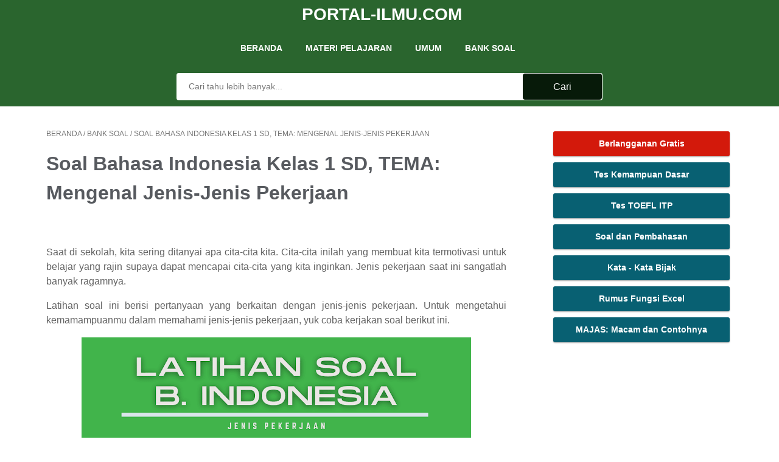

--- FILE ---
content_type: text/html; charset=utf-8
request_url: https://www.google.com/recaptcha/api2/aframe
body_size: 268
content:
<!DOCTYPE HTML><html><head><meta http-equiv="content-type" content="text/html; charset=UTF-8"></head><body><script nonce="kQUM2N4luHQ3c-8AADNF5w">/** Anti-fraud and anti-abuse applications only. See google.com/recaptcha */ try{var clients={'sodar':'https://pagead2.googlesyndication.com/pagead/sodar?'};window.addEventListener("message",function(a){try{if(a.source===window.parent){var b=JSON.parse(a.data);var c=clients[b['id']];if(c){var d=document.createElement('img');d.src=c+b['params']+'&rc='+(localStorage.getItem("rc::a")?sessionStorage.getItem("rc::b"):"");window.document.body.appendChild(d);sessionStorage.setItem("rc::e",parseInt(sessionStorage.getItem("rc::e")||0)+1);localStorage.setItem("rc::h",'1767006360837');}}}catch(b){}});window.parent.postMessage("_grecaptcha_ready", "*");}catch(b){}</script></body></html>

--- FILE ---
content_type: text/javascript; charset=UTF-8
request_url: https://www.portal-ilmu.com/feeds/posts/default/-/Bank%20Soal?alt=json-in-script&orderby=updated&start-index=181&max-results=6&callback=msRelatedPosts
body_size: 3759
content:
// API callback
msRelatedPosts({"version":"1.0","encoding":"UTF-8","feed":{"xmlns":"http://www.w3.org/2005/Atom","xmlns$openSearch":"http://a9.com/-/spec/opensearchrss/1.0/","xmlns$blogger":"http://schemas.google.com/blogger/2008","xmlns$georss":"http://www.georss.org/georss","xmlns$gd":"http://schemas.google.com/g/2005","xmlns$thr":"http://purl.org/syndication/thread/1.0","id":{"$t":"tag:blogger.com,1999:blog-5525044069004270796"},"updated":{"$t":"2025-11-16T19:04:36.904+07:00"},"category":[{"term":"Bank Soal"},{"term":"Tips dan Tutorial"},{"term":"soal pembahasan"},{"term":"Benua dan Negara"},{"term":"Islam"},{"term":"Geografi"},{"term":"Ekonomi"},{"term":"Bahasa Indonesia"},{"term":"Administrasi Perkantoran"},{"term":"Sejarah"},{"term":"Inspirasi"},{"term":"Sosiologi"},{"term":"Biografi"},{"term":"Umum"},{"term":"Biologi"},{"term":"Kata - Kata Bijak"},{"term":"Bahasa Jawa"},{"term":"Cerpen dan Cerbung"},{"term":"PAUD \/ TK"},{"term":"Bimbingan Konseling"},{"term":"investasi"},{"term":"Profil Hewan"},{"term":"Komunikasi"},{"term":"Politik"},{"term":"Model Pembelajaran"},{"term":"Bahasa Inggris"},{"term":"Pemasaran"},{"term":"Menejemen dan Bisnis"},{"term":"PKN"},{"term":"IPS"},{"term":"Agama dan Filsafat"},{"term":"IPA"},{"term":"Matematika"},{"term":"Puisi"},{"term":"Resensi"},{"term":"Fisika"},{"term":"Organisasi Internasional"},{"term":"Kesenian"},{"term":"Otonomi Daerah"},{"term":"Seni Musik"},{"term":"Esai"},{"term":"Hukum"}],"title":{"type":"text","$t":"Portal-Ilmu.com"},"subtitle":{"type":"html","$t":""},"link":[{"rel":"http://schemas.google.com/g/2005#feed","type":"application/atom+xml","href":"https:\/\/www.portal-ilmu.com\/feeds\/posts\/default"},{"rel":"self","type":"application/atom+xml","href":"https:\/\/www.blogger.com\/feeds\/5525044069004270796\/posts\/default\/-\/Bank+Soal?alt=json-in-script\u0026start-index=181\u0026max-results=6\u0026orderby=updated"},{"rel":"alternate","type":"text/html","href":"https:\/\/www.portal-ilmu.com\/search\/label\/Bank%20Soal"},{"rel":"hub","href":"http://pubsubhubbub.appspot.com/"},{"rel":"previous","type":"application/atom+xml","href":"https:\/\/www.blogger.com\/feeds\/5525044069004270796\/posts\/default\/-\/Bank+Soal\/-\/Bank+Soal?alt=json-in-script\u0026start-index=175\u0026max-results=6\u0026orderby=updated"},{"rel":"next","type":"application/atom+xml","href":"https:\/\/www.blogger.com\/feeds\/5525044069004270796\/posts\/default\/-\/Bank+Soal\/-\/Bank+Soal?alt=json-in-script\u0026start-index=187\u0026max-results=6\u0026orderby=updated"}],"author":[{"name":{"$t":"Unknown"},"email":{"$t":"noreply@blogger.com"},"gd$image":{"rel":"http://schemas.google.com/g/2005#thumbnail","width":"16","height":"16","src":"https:\/\/img1.blogblog.com\/img\/b16-rounded.gif"}}],"generator":{"version":"7.00","uri":"http://www.blogger.com","$t":"Blogger"},"openSearch$totalResults":{"$t":"303"},"openSearch$startIndex":{"$t":"181"},"openSearch$itemsPerPage":{"$t":"6"},"entry":[{"id":{"$t":"tag:blogger.com,1999:blog-5525044069004270796.post-3544319518438196687"},"published":{"$t":"2022-12-06T06:00:00.002+07:00"},"updated":{"$t":"2023-01-27T22:40:43.947+07:00"},"category":[{"scheme":"http://www.blogger.com/atom/ns#","term":"Bank Soal"}],"title":{"type":"text","$t":"Kumpulan Soal Tentang “Teks Lisan” dan Pembahasannya, untuk Kelas 4 SD, Materi Bahasa Indonesia"},"summary":{"type":"text","$t":"Teks lisan adalah bentuk teks yang disampaikan secara langsung melalui suara. Contoh teks lisan yang sering kita jumpai adalah berita di televisi, isi buku yang dibacakan orang lain, percakapan orang lain, penjelasan dari guru, berita di radio, dan masih banyak lagi lainnya.\nDalam artikel ini kita akan belajar bersama-sama tentang teks lisan. Untuk itu, cobalah jawab pertanyaan-pertanyaan di "},"link":[{"rel":"replies","type":"application/atom+xml","href":"https:\/\/www.portal-ilmu.com\/feeds\/3544319518438196687\/comments\/default","title":"Posting Komentar"},{"rel":"replies","type":"text/html","href":"https:\/\/www.blogger.com\/comment\/fullpage\/post\/5525044069004270796\/3544319518438196687?isPopup=true","title":"0 Komentar"},{"rel":"edit","type":"application/atom+xml","href":"https:\/\/www.blogger.com\/feeds\/5525044069004270796\/posts\/default\/3544319518438196687"},{"rel":"self","type":"application/atom+xml","href":"https:\/\/www.blogger.com\/feeds\/5525044069004270796\/posts\/default\/3544319518438196687"},{"rel":"alternate","type":"text/html","href":"https:\/\/www.portal-ilmu.com\/2022\/12\/kumpulan-soal-tentang-teks-lisan-dan.html","title":"Kumpulan Soal Tentang “Teks Lisan” dan Pembahasannya, untuk Kelas 4 SD, Materi Bahasa Indonesia"}],"author":[{"name":{"$t":"Unknown"},"email":{"$t":"noreply@blogger.com"},"gd$image":{"rel":"http://schemas.google.com/g/2005#thumbnail","width":"16","height":"16","src":"https:\/\/img1.blogblog.com\/img\/b16-rounded.gif"}}],"media$thumbnail":{"xmlns$media":"http://search.yahoo.com/mrss/","url":"https:\/\/blogger.googleusercontent.com\/img\/b\/R29vZ2xl\/AVvXsEibVfnAKbrntKVUulrYD4hEpBXLI_67vGpr1tJIbyhdoh7fc_l1aMD6Pu4RAde3fPy4hxPKAdPMP2pxzMmYZn-qwOzlQuq7JWmbyfyGqXpdDW_JvW1vneLbBOdjItilqvkTV88gdwrH23Uwha2fGF8yJMSIOdaGSbDie8c7_kC-EyRrBIA7CJZNbLLu\/s72-w640-h356-c\/Kalimat%20Lisan.webp","height":"72","width":"72"},"thr$total":{"$t":"0"}},{"id":{"$t":"tag:blogger.com,1999:blog-5525044069004270796.post-6718118729283152498"},"published":{"$t":"2022-12-05T06:00:00.002+07:00"},"updated":{"$t":"2023-01-27T22:40:15.416+07:00"},"category":[{"scheme":"http://www.blogger.com/atom/ns#","term":"Bank Soal"}],"title":{"type":"text","$t":"Latihan Soal Kalimat Transitif dan Kalimat Intransitif, Bahasa Indonesia SD Kelas 4"},"summary":{"type":"text","$t":"Unsur-unsur pembentuk kalimat adalah adanya subjek, predikat, dan objek. Selain itu, terdapat juga pelengkap dan keterangan. Sebuah kalimat dapat dikatakan menjadi kalimat lengkap minimal harus terdiri dari subjek dan predikat.\u0026nbsp;\nDalam sebuah kalimat ada yang membutuhkan objek ada juga yang tidak menggunakannya. Untuk membedakannya dibagi menjadi dua kalimat yaitu:\n1. Kalimat Transitif\n"},"link":[{"rel":"replies","type":"application/atom+xml","href":"https:\/\/www.portal-ilmu.com\/feeds\/6718118729283152498\/comments\/default","title":"Posting Komentar"},{"rel":"replies","type":"text/html","href":"https:\/\/www.blogger.com\/comment\/fullpage\/post\/5525044069004270796\/6718118729283152498?isPopup=true","title":"0 Komentar"},{"rel":"edit","type":"application/atom+xml","href":"https:\/\/www.blogger.com\/feeds\/5525044069004270796\/posts\/default\/6718118729283152498"},{"rel":"self","type":"application/atom+xml","href":"https:\/\/www.blogger.com\/feeds\/5525044069004270796\/posts\/default\/6718118729283152498"},{"rel":"alternate","type":"text/html","href":"https:\/\/www.portal-ilmu.com\/2022\/12\/latihan-soal-kalimat-transitif-dan.html","title":"Latihan Soal Kalimat Transitif dan Kalimat Intransitif, Bahasa Indonesia SD Kelas 4"}],"author":[{"name":{"$t":"Unknown"},"email":{"$t":"noreply@blogger.com"},"gd$image":{"rel":"http://schemas.google.com/g/2005#thumbnail","width":"16","height":"16","src":"https:\/\/img1.blogblog.com\/img\/b16-rounded.gif"}}],"media$thumbnail":{"xmlns$media":"http://search.yahoo.com/mrss/","url":"https:\/\/blogger.googleusercontent.com\/img\/b\/R29vZ2xl\/AVvXsEj9ez1dB4VyX5wFGXq5vpG_0hPgnOEDN5TwfmQOflGVJVoYaJvPPgrKUOU1mXvTJsQCB5BJyuCFzOSRHUwiVt0TQ8bpvSE0DThp0CgbmqPMctD9jHDILnyxcg4UYeoW31dZPYsEfSh5mE7S8UIck4aH_ERMV3kLOML7YyUPXkZS3La5mHe9daJXsJGY\/s72-w640-h356-c\/Kalimat%20Transitif%20dan%20Intransitif.webp","height":"72","width":"72"},"thr$total":{"$t":"0"}},{"id":{"$t":"tag:blogger.com,1999:blog-5525044069004270796.post-8451604432596507183"},"published":{"$t":"2022-12-04T08:19:00.006+07:00"},"updated":{"$t":"2023-01-27T22:39:56.092+07:00"},"category":[{"scheme":"http://www.blogger.com/atom/ns#","term":"Bank Soal"}],"title":{"type":"text","$t":"Kumpulan Soal “Surat” Bahasa Indonesia Kelas 4 SD"},"summary":{"type":"text","$t":"Teman-teman tentu pernah membaca atau bahkan membuat surat bukan? Lantas apasih surat itu? Jadi, surat adalah sebuah saran akomunikasi yang bertujuan untuk menyampaikan informasi dalam bentuk tulisan yang dibuat dalam sebuah kertas oleh satu pihak yang ditujukan untuk pihak lainnya baik secara perseorangan, kelompok, hingga organisasi.\nDalam artikel ini akan berisikan mengenai kumpulan-kumpulan "},"link":[{"rel":"replies","type":"application/atom+xml","href":"https:\/\/www.portal-ilmu.com\/feeds\/8451604432596507183\/comments\/default","title":"Posting Komentar"},{"rel":"replies","type":"text/html","href":"https:\/\/www.blogger.com\/comment\/fullpage\/post\/5525044069004270796\/8451604432596507183?isPopup=true","title":"0 Komentar"},{"rel":"edit","type":"application/atom+xml","href":"https:\/\/www.blogger.com\/feeds\/5525044069004270796\/posts\/default\/8451604432596507183"},{"rel":"self","type":"application/atom+xml","href":"https:\/\/www.blogger.com\/feeds\/5525044069004270796\/posts\/default\/8451604432596507183"},{"rel":"alternate","type":"text/html","href":"https:\/\/www.portal-ilmu.com\/2022\/12\/kumpulan-soal-surat-bahasa-indonesia.html","title":"Kumpulan Soal “Surat” Bahasa Indonesia Kelas 4 SD"}],"author":[{"name":{"$t":"Unknown"},"email":{"$t":"noreply@blogger.com"},"gd$image":{"rel":"http://schemas.google.com/g/2005#thumbnail","width":"16","height":"16","src":"https:\/\/img1.blogblog.com\/img\/b16-rounded.gif"}}],"media$thumbnail":{"xmlns$media":"http://search.yahoo.com/mrss/","url":"https:\/\/blogger.googleusercontent.com\/img\/b\/R29vZ2xl\/AVvXsEiAXFbnGkJRNlc0_K0lfor78WXm2FgB_smMV45ez19dRy8I03z6M7tmM03nus5tCtTXz0dMvKN-3h56D43M6gbrv4OkCU6_sEynwB8n_nJiHL5aJPeih-3AqbZplGNERt5tb6sKBTSzoqOnh7OCj1HPkkIJY04ROSf2JvMLpjWC44cTpMoQFPzhZTRs\/s72-w640-h356-c\/Surat.webp","height":"72","width":"72"},"thr$total":{"$t":"0"}},{"id":{"$t":"tag:blogger.com,1999:blog-5525044069004270796.post-1508568590388200452"},"published":{"$t":"2022-12-03T17:14:00.004+07:00"},"updated":{"$t":"2023-01-27T22:39:39.184+07:00"},"category":[{"scheme":"http://www.blogger.com/atom/ns#","term":"Bank Soal"}],"title":{"type":"text","$t":"Latihan Soal “Arti Kata” Bahasa Indonesia Kelas 4 SD"},"summary":{"type":"text","$t":"Sebuah kata dalam bahasa Indonesia tentu memiliki arti atau makna. Akan tetapi, beberapa kata tersebut memiliki arti yang masih jarang dikatahui oleh banyak orang. Untuk itu, coba simaklah contoh soal tentang arti kata berikut ini untuk mengukur seberapa jauh kemampuanmu.\n1. Kina sedang mengerjakan laporan pertumbuhan kecambah.\nKata laporan dalam kalimat tersebut memiliki arti?\n\n    Hasil tugas "},"link":[{"rel":"replies","type":"application/atom+xml","href":"https:\/\/www.portal-ilmu.com\/feeds\/1508568590388200452\/comments\/default","title":"Posting Komentar"},{"rel":"replies","type":"text/html","href":"https:\/\/www.blogger.com\/comment\/fullpage\/post\/5525044069004270796\/1508568590388200452?isPopup=true","title":"0 Komentar"},{"rel":"edit","type":"application/atom+xml","href":"https:\/\/www.blogger.com\/feeds\/5525044069004270796\/posts\/default\/1508568590388200452"},{"rel":"self","type":"application/atom+xml","href":"https:\/\/www.blogger.com\/feeds\/5525044069004270796\/posts\/default\/1508568590388200452"},{"rel":"alternate","type":"text/html","href":"https:\/\/www.portal-ilmu.com\/2022\/12\/latihan-soal-arti-kata-bahasa-indonesia.html","title":"Latihan Soal “Arti Kata” Bahasa Indonesia Kelas 4 SD"}],"author":[{"name":{"$t":"Unknown"},"email":{"$t":"noreply@blogger.com"},"gd$image":{"rel":"http://schemas.google.com/g/2005#thumbnail","width":"16","height":"16","src":"https:\/\/img1.blogblog.com\/img\/b16-rounded.gif"}}],"media$thumbnail":{"xmlns$media":"http://search.yahoo.com/mrss/","url":"https:\/\/blogger.googleusercontent.com\/img\/b\/R29vZ2xl\/AVvXsEhLUikqvazGy8A_7cFgaBe81L1ZzdDrkOWoYP_LpuS_epNuyIdbUyQUQQb7XMrnij6WGCITXTZJCgepqaDZWJhNf5n-rqxpvRq_X7r18UFkdho9AawS7YgIHVito1mZJEUdlGpRze6UHujqjwEWcanW0nI4WYi8rI7UGBAC2cDJARKrbLYPyhnZwNoy\/s72-w640-h356-c\/Arti%20Kata.png","height":"72","width":"72"},"thr$total":{"$t":"0"}},{"id":{"$t":"tag:blogger.com,1999:blog-5525044069004270796.post-2019027946413790215"},"published":{"$t":"2022-11-27T20:35:00.003+07:00"},"updated":{"$t":"2023-01-27T22:39:20.620+07:00"},"category":[{"scheme":"http://www.blogger.com/atom/ns#","term":"Bank Soal"}],"title":{"type":"text","$t":"Kumpulan Soal Teks Cerita Drama, Bahasa Indonesia Kelas 5 SD dan Pembahasannya"},"summary":{"type":"text","$t":"Teman-teman tentu pernah menonton tayangan drama di teater atau di televisi bukan? Jika pernah, tahukah kamu bahwa pertunjukkan drama yang dipentaskan memerlukan teks yang ebrtujuan supaya pementasan dapat berjalan lancar.\u0026nbsp;\nTapi, apakah kalian sudah tahu apa yang dimaksud dnegan teks drama? Jadi, teks drama merupakan sebuah teks cerita yang dipentaskan di atas panggung dan menceritakan "},"link":[{"rel":"replies","type":"application/atom+xml","href":"https:\/\/www.portal-ilmu.com\/feeds\/2019027946413790215\/comments\/default","title":"Posting Komentar"},{"rel":"replies","type":"text/html","href":"https:\/\/www.blogger.com\/comment\/fullpage\/post\/5525044069004270796\/2019027946413790215?isPopup=true","title":"0 Komentar"},{"rel":"edit","type":"application/atom+xml","href":"https:\/\/www.blogger.com\/feeds\/5525044069004270796\/posts\/default\/2019027946413790215"},{"rel":"self","type":"application/atom+xml","href":"https:\/\/www.blogger.com\/feeds\/5525044069004270796\/posts\/default\/2019027946413790215"},{"rel":"alternate","type":"text/html","href":"https:\/\/www.portal-ilmu.com\/2022\/11\/kumpulan-soal-teks-cerita-drama-bahasa.html","title":"Kumpulan Soal Teks Cerita Drama, Bahasa Indonesia Kelas 5 SD dan Pembahasannya"}],"author":[{"name":{"$t":"Unknown"},"email":{"$t":"noreply@blogger.com"},"gd$image":{"rel":"http://schemas.google.com/g/2005#thumbnail","width":"16","height":"16","src":"https:\/\/img1.blogblog.com\/img\/b16-rounded.gif"}}],"media$thumbnail":{"xmlns$media":"http://search.yahoo.com/mrss/","url":"https:\/\/blogger.googleusercontent.com\/img\/b\/R29vZ2xl\/AVvXsEiI635IAdO4edxlVk5_oUpOwM6GUEgxqiLkMnFnrUGG79s05j6ZudsCgqsHcrSYFsZsox2ewrs-tdqSe4S996b_v2nK-o4wjyD_eLzGT0EC6Auxmb4Ul0-aqxh50TkJn8b-ie2K17mi8HxpaMS9kO0j3qj_vCGkK4ydX4v0ULzDg9ynyspdfzZLOmK-\/s72-w640-h356-c\/Teks%20Drama.webp","height":"72","width":"72"},"thr$total":{"$t":"0"}},{"id":{"$t":"tag:blogger.com,1999:blog-5525044069004270796.post-637357541851660875"},"published":{"$t":"2022-11-27T12:20:00.004+07:00"},"updated":{"$t":"2023-01-27T22:38:51.384+07:00"},"category":[{"scheme":"http://www.blogger.com/atom/ns#","term":"Bank Soal"}],"title":{"type":"text","$t":"Materi tentang Pendalaman Kalimat dan Paragraf, Soal Bahasa Indonesia Kelas 5 SD"},"summary":{"type":"text","$t":"Dalam artikel ini akan membahas mengenai contoh soal yang berkaitan dengan sebuah kalimat utama dan jenis-jenis kalimat dan paragraf. Untuk memperdalam pengetahuanmu, yuk simak kumpulan soal berikut ini!\n1. Kalimat yang berisi topik atau gagasan utama adalah...\n\n    Kalimat utama\n    Kalimat penjelas\n    Kalimat berikut\n    Kalimat pertama\n\n2. Kalimat penjelas adalah...\n\n    Kalimat utama berupa "},"link":[{"rel":"replies","type":"application/atom+xml","href":"https:\/\/www.portal-ilmu.com\/feeds\/637357541851660875\/comments\/default","title":"Posting Komentar"},{"rel":"replies","type":"text/html","href":"https:\/\/www.blogger.com\/comment\/fullpage\/post\/5525044069004270796\/637357541851660875?isPopup=true","title":"0 Komentar"},{"rel":"edit","type":"application/atom+xml","href":"https:\/\/www.blogger.com\/feeds\/5525044069004270796\/posts\/default\/637357541851660875"},{"rel":"self","type":"application/atom+xml","href":"https:\/\/www.blogger.com\/feeds\/5525044069004270796\/posts\/default\/637357541851660875"},{"rel":"alternate","type":"text/html","href":"https:\/\/www.portal-ilmu.com\/2022\/11\/materi-tentang-pendalaman-kalimat-dan.html","title":"Materi tentang Pendalaman Kalimat dan Paragraf, Soal Bahasa Indonesia Kelas 5 SD"}],"author":[{"name":{"$t":"Unknown"},"email":{"$t":"noreply@blogger.com"},"gd$image":{"rel":"http://schemas.google.com/g/2005#thumbnail","width":"16","height":"16","src":"https:\/\/img1.blogblog.com\/img\/b16-rounded.gif"}}],"media$thumbnail":{"xmlns$media":"http://search.yahoo.com/mrss/","url":"https:\/\/blogger.googleusercontent.com\/img\/b\/R29vZ2xl\/AVvXsEiTLvEw5IC8kCmDja3HiAoLiGndk7Fcs8_mApV3kQWX1n-sTS4adTSAc7nlEgiVuEBBG1GqsZVv_H_4_hE5oPesyC05sxRyZEdEDvBkw30oFmLv84XpWS-w7y9pbxRwB31i65cukj4cWyzha_Uqt_-_Sky5rhfg2BM-I017HQNw2xySBlxwmqjg9Ryn\/s72-w640-h356-c\/Kalimat%20dan%20Paragraf.webp","height":"72","width":"72"},"thr$total":{"$t":"0"}}]}});

--- FILE ---
content_type: text/javascript; charset=UTF-8
request_url: https://www.portal-ilmu.com/feeds/posts/summary/-/Bank%20Soal?alt=json-in-script&orderby=updated&max-results=0&callback=msRandomIndex
body_size: 784
content:
// API callback
msRandomIndex({"version":"1.0","encoding":"UTF-8","feed":{"xmlns":"http://www.w3.org/2005/Atom","xmlns$openSearch":"http://a9.com/-/spec/opensearchrss/1.0/","xmlns$blogger":"http://schemas.google.com/blogger/2008","xmlns$georss":"http://www.georss.org/georss","xmlns$gd":"http://schemas.google.com/g/2005","xmlns$thr":"http://purl.org/syndication/thread/1.0","id":{"$t":"tag:blogger.com,1999:blog-5525044069004270796"},"updated":{"$t":"2025-11-16T19:04:36.904+07:00"},"category":[{"term":"Bank Soal"},{"term":"Tips dan Tutorial"},{"term":"soal pembahasan"},{"term":"Benua dan Negara"},{"term":"Islam"},{"term":"Geografi"},{"term":"Ekonomi"},{"term":"Bahasa Indonesia"},{"term":"Administrasi Perkantoran"},{"term":"Sejarah"},{"term":"Inspirasi"},{"term":"Sosiologi"},{"term":"Biografi"},{"term":"Umum"},{"term":"Biologi"},{"term":"Kata - Kata Bijak"},{"term":"Bahasa Jawa"},{"term":"Cerpen dan Cerbung"},{"term":"PAUD \/ TK"},{"term":"Bimbingan Konseling"},{"term":"investasi"},{"term":"Profil Hewan"},{"term":"Komunikasi"},{"term":"Politik"},{"term":"Model Pembelajaran"},{"term":"Bahasa Inggris"},{"term":"Pemasaran"},{"term":"Menejemen dan Bisnis"},{"term":"PKN"},{"term":"IPS"},{"term":"Agama dan Filsafat"},{"term":"IPA"},{"term":"Matematika"},{"term":"Puisi"},{"term":"Resensi"},{"term":"Fisika"},{"term":"Organisasi Internasional"},{"term":"Kesenian"},{"term":"Otonomi Daerah"},{"term":"Seni Musik"},{"term":"Esai"},{"term":"Hukum"}],"title":{"type":"text","$t":"Portal-Ilmu.com"},"subtitle":{"type":"html","$t":""},"link":[{"rel":"http://schemas.google.com/g/2005#feed","type":"application/atom+xml","href":"https:\/\/www.portal-ilmu.com\/feeds\/posts\/summary"},{"rel":"self","type":"application/atom+xml","href":"https:\/\/www.blogger.com\/feeds\/5525044069004270796\/posts\/summary\/-\/Bank+Soal?alt=json-in-script\u0026max-results=0\u0026orderby=updated"},{"rel":"alternate","type":"text/html","href":"https:\/\/www.portal-ilmu.com\/search\/label\/Bank%20Soal"},{"rel":"hub","href":"http://pubsubhubbub.appspot.com/"}],"author":[{"name":{"$t":"Unknown"},"email":{"$t":"noreply@blogger.com"},"gd$image":{"rel":"http://schemas.google.com/g/2005#thumbnail","width":"16","height":"16","src":"https:\/\/img1.blogblog.com\/img\/b16-rounded.gif"}}],"generator":{"version":"7.00","uri":"http://www.blogger.com","$t":"Blogger"},"openSearch$totalResults":{"$t":"303"},"openSearch$startIndex":{"$t":"1"},"openSearch$itemsPerPage":{"$t":"0"}}});